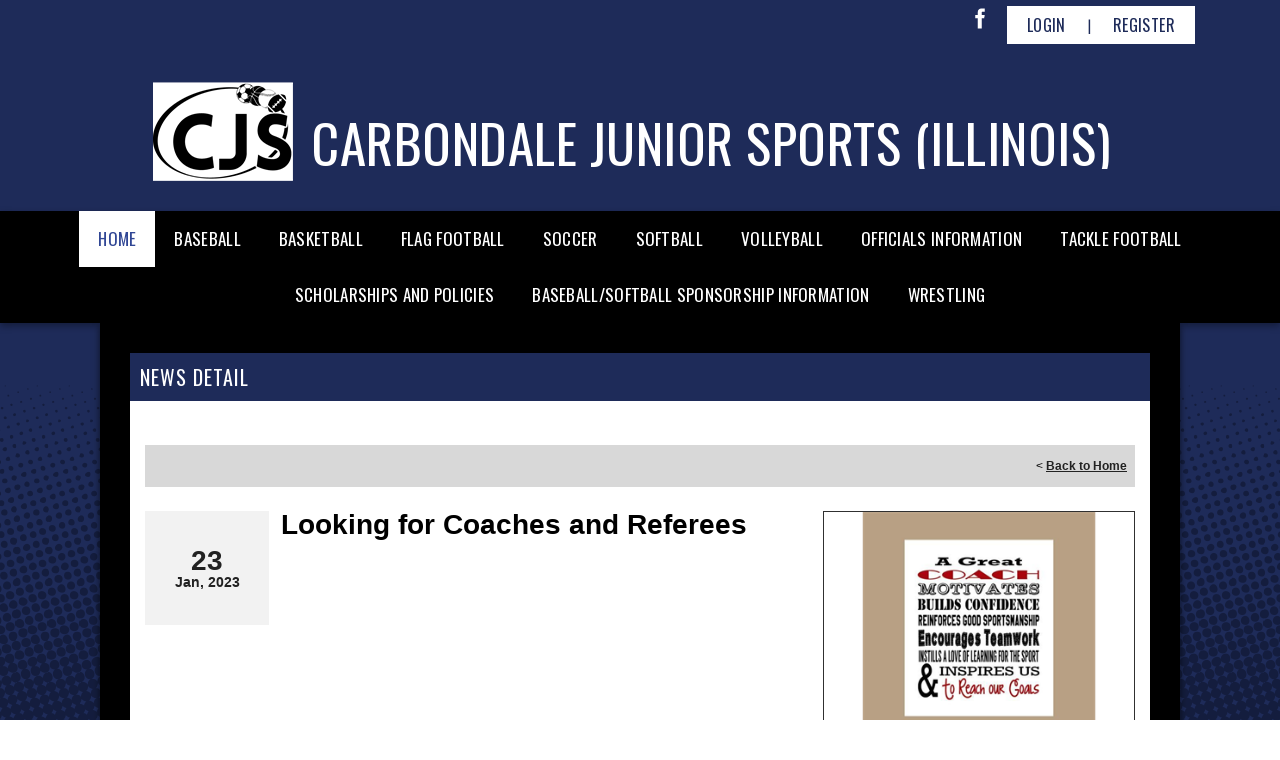

--- FILE ---
content_type: application/javascript
request_url: https://data.pendo.io/data/guide.js/d0fb86a4-67dd-4d7f-4b96-86358c9a1ce7?id=20&jzb=eJydkM1O6zAUhN_Fi6yaP9dOSKUKkIoEm4LEzzY6iU-KwbUj22l6hfrutUGU_d1NvqOZzPiLHKST3tgHQVakfbrbbh7bl3a4WnLoeJfWAE3KhqZIO-B9WhYVH5Air2lJFgT63kzaR6-elFqQyaoQ8-796FZ5Ps9z1oPtjBag8MO60VjvMo0-3-AAk_IZuPF47aGTYs1pWfFlso-SMdbUicbZfeK_AO635fdXkIxxVrOk92odiUAPUoUuRom3vyk_dfbhKMADWV12Rin_Z6sCvZtgh8GKun19vhmNk0dyurzCb3L8daAjWNT-9nILKFSJdlrlRZnTglYh9oDWSaMjzpZFk5XtaI1IpSGn0xlxLITG&v=2.309.1_prod-io&ct=1769428357234
body_size: 130
content:
pendo.guidesPayload({"guides":[],"normalizedUrl":"http://www.carbondalejrsports.net/Default.aspx?ctl=newsdetail\u0026mid=544497\u0026newsid=445474\u0026newskeyid=HN1\u0026tabid=521653","lastGuideStepSeen":{"isMultiStep":false,"state":""},"guideWidget":{"enabled":false,"hidePoweredBy":false},"guideCssUrl":"","throttling":{"count":1,"enabled":true,"interval":1,"unit":"Day"},"autoOrdering":[],"globalJsUrl":"","segmentFlags":[],"designerEnabled":false,"features":null,"id":"20","preventCodeInjection":false});